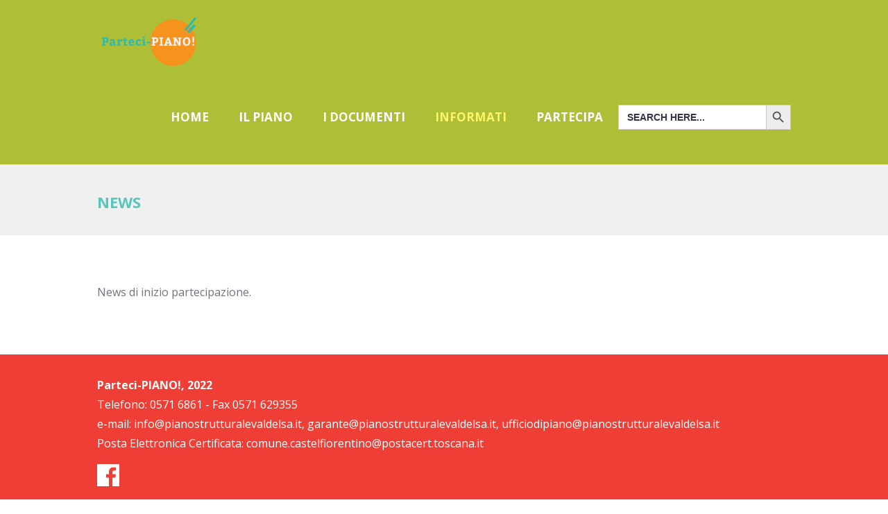

--- FILE ---
content_type: text/html; charset=UTF-8
request_url: http://www.pianostrutturalevaldelsa.it/news/
body_size: 9348
content:
<!DOCTYPE html>
<html lang="it-IT" class="scheme_original">

<head>
	<title>News &#8211; Parteci-PIANO!</title>
<meta name='robots' content='max-image-preview:large' />
		<meta charset="UTF-8" />
		<meta name="viewport" content="width=device-width, initial-scale=1, maximum-scale=1">
		<meta name="format-detection" content="telephone=no">
	
		<link rel="profile" href="//gmpg.org/xfn/11" />
		<link rel="pingback" href="http://www.pianostrutturalevaldelsa.it/xmlrpc.php" />
		<link rel='dns-prefetch' href='//fonts.googleapis.com' />
<link rel='dns-prefetch' href='//s.w.org' />
<link rel="alternate" type="application/rss+xml" title="Parteci-PIANO! &raquo; Feed" href="http://www.pianostrutturalevaldelsa.it/feed/" />
		<script type="text/javascript">
			window._wpemojiSettings = {"baseUrl":"https:\/\/s.w.org\/images\/core\/emoji\/13.1.0\/72x72\/","ext":".png","svgUrl":"https:\/\/s.w.org\/images\/core\/emoji\/13.1.0\/svg\/","svgExt":".svg","source":{"concatemoji":"http:\/\/www.pianostrutturalevaldelsa.it\/wp-includes\/js\/wp-emoji-release.min.js?ver=5.8.1"}};
			!function(e,a,t){var n,r,o,i=a.createElement("canvas"),p=i.getContext&&i.getContext("2d");function s(e,t){var a=String.fromCharCode;p.clearRect(0,0,i.width,i.height),p.fillText(a.apply(this,e),0,0);e=i.toDataURL();return p.clearRect(0,0,i.width,i.height),p.fillText(a.apply(this,t),0,0),e===i.toDataURL()}function c(e){var t=a.createElement("script");t.src=e,t.defer=t.type="text/javascript",a.getElementsByTagName("head")[0].appendChild(t)}for(o=Array("flag","emoji"),t.supports={everything:!0,everythingExceptFlag:!0},r=0;r<o.length;r++)t.supports[o[r]]=function(e){if(!p||!p.fillText)return!1;switch(p.textBaseline="top",p.font="600 32px Arial",e){case"flag":return s([127987,65039,8205,9895,65039],[127987,65039,8203,9895,65039])?!1:!s([55356,56826,55356,56819],[55356,56826,8203,55356,56819])&&!s([55356,57332,56128,56423,56128,56418,56128,56421,56128,56430,56128,56423,56128,56447],[55356,57332,8203,56128,56423,8203,56128,56418,8203,56128,56421,8203,56128,56430,8203,56128,56423,8203,56128,56447]);case"emoji":return!s([10084,65039,8205,55357,56613],[10084,65039,8203,55357,56613])}return!1}(o[r]),t.supports.everything=t.supports.everything&&t.supports[o[r]],"flag"!==o[r]&&(t.supports.everythingExceptFlag=t.supports.everythingExceptFlag&&t.supports[o[r]]);t.supports.everythingExceptFlag=t.supports.everythingExceptFlag&&!t.supports.flag,t.DOMReady=!1,t.readyCallback=function(){t.DOMReady=!0},t.supports.everything||(n=function(){t.readyCallback()},a.addEventListener?(a.addEventListener("DOMContentLoaded",n,!1),e.addEventListener("load",n,!1)):(e.attachEvent("onload",n),a.attachEvent("onreadystatechange",function(){"complete"===a.readyState&&t.readyCallback()})),(n=t.source||{}).concatemoji?c(n.concatemoji):n.wpemoji&&n.twemoji&&(c(n.twemoji),c(n.wpemoji)))}(window,document,window._wpemojiSettings);
		</script>
		<style type="text/css">
img.wp-smiley,
img.emoji {
	display: inline !important;
	border: none !important;
	box-shadow: none !important;
	height: 1em !important;
	width: 1em !important;
	margin: 0 .07em !important;
	vertical-align: -0.1em !important;
	background: none !important;
	padding: 0 !important;
}
</style>
	<link rel='stylesheet' id='contact-form-7-css'  href='http://www.pianostrutturalevaldelsa.it/wp-content/plugins/contact-form-7/includes/css/styles.css?ver=5.5.2' type='text/css' media='all' />
<link rel='stylesheet' id='nrci_methods-css'  href='http://www.pianostrutturalevaldelsa.it/wp-content/plugins/no-right-click-images-plugin/no-right-click-images.css?ver=5.8.1' type='text/css' media='all' />
<link rel='stylesheet' id='rs-plugin-settings-css'  href='http://www.pianostrutturalevaldelsa.it/wp-content/plugins/revslider/public/assets/css/rs6.css?ver=6.1.3' type='text/css' media='all' />
<style id='rs-plugin-settings-inline-css' type='text/css'>
#rs-demo-id {}
</style>
<link rel='stylesheet' id='gdpr-framework-privacy-tools-css'  href='http://www.pianostrutturalevaldelsa.it/wp-content/plugins/gdpr-framework/assets/privacy-tools.css?ver=5.8.1' type='text/css' media='all' />
<link rel='stylesheet' id='ivory-search-styles-css'  href='http://www.pianostrutturalevaldelsa.it/wp-content/plugins/add-search-to-menu/public/css/ivory-search.min.css?ver=4.6.4' type='text/css' media='all' />
<link rel='stylesheet' id='melodyschool-font-google-fonts-style-css'  href='//fonts.googleapis.com/css?family=Lora:300,300italic,400,400italic,700,700italic|Open+Sans:300,300italic,400,400italic,700,700italic&#038;subset=latin,latin-ext' type='text/css' media='all' />
<link rel='stylesheet' id='fontello-style-css'  href='http://www.pianostrutturalevaldelsa.it/wp-content/themes/melodyschool/css/fontello/css/fontello.css' type='text/css' media='all' />
<link rel='stylesheet' id='melodyschool-main-style-css'  href='http://www.pianostrutturalevaldelsa.it/wp-content/themes/melodyschool/style.css' type='text/css' media='all' />
<link rel='stylesheet' id='melodyschool-animation-style-css'  href='http://www.pianostrutturalevaldelsa.it/wp-content/themes/melodyschool/fw/css/core.animation.css' type='text/css' media='all' />
<link rel='stylesheet' id='melodyschool-shortcodes-style-css'  href='http://www.pianostrutturalevaldelsa.it/wp-content/plugins/trx_utils/shortcodes/theme.shortcodes.css' type='text/css' media='all' />
<link rel='stylesheet' id='melodyschool-theme-style-css'  href='http://www.pianostrutturalevaldelsa.it/wp-content/themes/melodyschool/css/theme.css' type='text/css' media='all' />
<style id='melodyschool-theme-style-inline-css' type='text/css'>
  .contacts_wrap .logo img{height:30px}.top_panel_middle .logo{margin-top:20px;margin-bottom:0}.scheme_original .top_panel_middle{background-color:#acbf37}.scheme_original .header_mobile{background-color:#acbf37}.scheme_original .copyright_wrap_inner{background-color:#ef3e35}h3{font-family:"Trebuchet MS"; margin-bottom:0; color:#59c6bc!important; font-weight:bold;letter-spacing:0}h4{margin-top:0}.copyright_text{color:#ffffff!important}.top_panel_title .page_title{font-size:22px}.vc_btn3.vc_btn3-color-juicy-pink.vc_btn3-style-flat{background-color:#f6941d!important}h2{font-family:'Open Sans',sans-serif!important;; text-transform:uppercase!important;;color:#f6921e!important;font-weight:bold!important}h3{font-family:'Open Sans',sans-serif!important;; text-transform:uppercase!important;;color:#f6921e!important;font-weight:bold!important; margin-bottom:20px}p,li{font-size:16px!important; line-height:28px!important}.wpb_wrapper a{font-weight:bold}.sc_button{border-radius:0!important}.astm-search-menu{margin-top:4px}.search .post_content{background-color:#f0f0f0;padding:5px 20px 10px 20px;margin:10px}.search .post_featured{display:none}.search .post_info{display:none}.search .post_thumb{display:none}.search .post_descr p{display:none}.search .post_item_masonry .post_descr .sc_button{margin-bottom:10px!important}.search .isotope_item_masonry .post_title{margin-top:10px}
</style>
<link rel='stylesheet' id='melodyschool-plugin-instagram-widget-style-css'  href='http://www.pianostrutturalevaldelsa.it/wp-content/themes/melodyschool/css/plugin.instagram-widget.css' type='text/css' media='all' />
<link rel='stylesheet' id='melodyschool-responsive-style-css'  href='http://www.pianostrutturalevaldelsa.it/wp-content/themes/melodyschool/css/responsive.css' type='text/css' media='all' />
<link rel='stylesheet' id='mediaelement-css'  href='http://www.pianostrutturalevaldelsa.it/wp-includes/js/mediaelement/mediaelementplayer-legacy.min.css?ver=4.2.16' type='text/css' media='all' />
<link rel='stylesheet' id='wp-mediaelement-css'  href='http://www.pianostrutturalevaldelsa.it/wp-includes/js/mediaelement/wp-mediaelement.min.css?ver=5.8.1' type='text/css' media='all' />
<link rel='stylesheet' id='dashicons-css'  href='http://www.pianostrutturalevaldelsa.it/wp-includes/css/dashicons.min.css?ver=5.8.1' type='text/css' media='all' />
<link rel='stylesheet' id='zoom-instagram-widget-css'  href='http://www.pianostrutturalevaldelsa.it/wp-content/plugins/instagram-widget-by-wpzoom/css/instagram-widget.css?ver=1.9.2' type='text/css' media='all' />
<link rel='stylesheet' id='magnific-popup-css'  href='http://www.pianostrutturalevaldelsa.it/wp-content/plugins/instagram-widget-by-wpzoom/assets/frontend/magnific-popup/magnific-popup.css?ver=1.9.2' type='text/css' media='all' />
<link rel='stylesheet' id='swiper-css-css'  href='http://www.pianostrutturalevaldelsa.it/wp-content/plugins/instagram-widget-by-wpzoom/assets/frontend/swiper/swiper.css?ver=1.9.2' type='text/css' media='all' />
<link rel='stylesheet' id='js_composer_front-css'  href='http://www.pianostrutturalevaldelsa.it/wp-content/plugins/js_composer/assets/css/js_composer.min.css?ver=6.6.0' type='text/css' media='all' />
<script type='text/javascript' id='nrci_methods-js-extra'>
/* <![CDATA[ */
var nrci_opts = {"gesture":"Y","drag":"Y","touch":"Y","admin":"N"};
/* ]]> */
</script>
<script type='text/javascript' src='http://www.pianostrutturalevaldelsa.it/wp-content/plugins/no-right-click-images-plugin/no-right-click-images.js' id='nrci_methods-js'></script>
<script type='text/javascript' src='http://www.pianostrutturalevaldelsa.it/wp-includes/js/jquery/jquery.min.js?ver=3.6.0' id='jquery-core-js'></script>
<script type='text/javascript' src='http://www.pianostrutturalevaldelsa.it/wp-includes/js/jquery/jquery-migrate.min.js?ver=3.3.2' id='jquery-migrate-js'></script>
<script type='text/javascript' src='http://www.pianostrutturalevaldelsa.it/wp-content/plugins/revslider/public/assets/js/revolution.tools.min.js?ver=6.0' id='tp-tools-js'></script>
<script type='text/javascript' src='http://www.pianostrutturalevaldelsa.it/wp-content/plugins/revslider/public/assets/js/rs6.min.js?ver=6.1.3' id='revmin-js'></script>
<script type='text/javascript' src='http://www.pianostrutturalevaldelsa.it/wp-content/themes/melodyschool/fw/js/photostack/modernizr.min.js' id='modernizr-js'></script>
<link rel="https://api.w.org/" href="http://www.pianostrutturalevaldelsa.it/wp-json/" /><link rel="alternate" type="application/json" href="http://www.pianostrutturalevaldelsa.it/wp-json/wp/v2/pages/1103" /><link rel="EditURI" type="application/rsd+xml" title="RSD" href="http://www.pianostrutturalevaldelsa.it/xmlrpc.php?rsd" />
<link rel="wlwmanifest" type="application/wlwmanifest+xml" href="http://www.pianostrutturalevaldelsa.it/wp-includes/wlwmanifest.xml" /> 
<meta name="generator" content="WordPress 5.8.1" />
<link rel="canonical" href="http://www.pianostrutturalevaldelsa.it/news/" />
<link rel='shortlink' href='http://www.pianostrutturalevaldelsa.it/?p=1103' />
<link rel="alternate" type="application/json+oembed" href="http://www.pianostrutturalevaldelsa.it/wp-json/oembed/1.0/embed?url=http%3A%2F%2Fwww.pianostrutturalevaldelsa.it%2Fnews%2F" />
<link rel="alternate" type="text/xml+oembed" href="http://www.pianostrutturalevaldelsa.it/wp-json/oembed/1.0/embed?url=http%3A%2F%2Fwww.pianostrutturalevaldelsa.it%2Fnews%2F&#038;format=xml" />
<meta name="generator" content="Powered by WPBakery Page Builder - drag and drop page builder for WordPress."/>
<meta name="generator" content="Powered by Slider Revolution 6.1.3 - responsive, Mobile-Friendly Slider Plugin for WordPress with comfortable drag and drop interface." />
<script type="text/javascript">function setREVStartSize(t){try{var h,e=document.getElementById(t.c).parentNode.offsetWidth;if(e=0===e||isNaN(e)?window.innerWidth:e,t.tabw=void 0===t.tabw?0:parseInt(t.tabw),t.thumbw=void 0===t.thumbw?0:parseInt(t.thumbw),t.tabh=void 0===t.tabh?0:parseInt(t.tabh),t.thumbh=void 0===t.thumbh?0:parseInt(t.thumbh),t.tabhide=void 0===t.tabhide?0:parseInt(t.tabhide),t.thumbhide=void 0===t.thumbhide?0:parseInt(t.thumbhide),t.mh=void 0===t.mh||""==t.mh||"auto"===t.mh?0:parseInt(t.mh,0),"fullscreen"===t.layout||"fullscreen"===t.l)h=Math.max(t.mh,window.innerHeight);else{for(var i in t.gw=Array.isArray(t.gw)?t.gw:[t.gw],t.rl)void 0!==t.gw[i]&&0!==t.gw[i]||(t.gw[i]=t.gw[i-1]);for(var i in t.gh=void 0===t.el||""===t.el||Array.isArray(t.el)&&0==t.el.length?t.gh:t.el,t.gh=Array.isArray(t.gh)?t.gh:[t.gh],t.rl)void 0!==t.gh[i]&&0!==t.gh[i]||(t.gh[i]=t.gh[i-1]);var r,a=new Array(t.rl.length),n=0;for(var i in t.tabw=t.tabhide>=e?0:t.tabw,t.thumbw=t.thumbhide>=e?0:t.thumbw,t.tabh=t.tabhide>=e?0:t.tabh,t.thumbh=t.thumbhide>=e?0:t.thumbh,t.rl)a[i]=t.rl[i]<window.innerWidth?0:t.rl[i];for(var i in r=a[0],a)r>a[i]&&0<a[i]&&(r=a[i],n=i);var d=e>t.gw[n]+t.tabw+t.thumbw?1:(e-(t.tabw+t.thumbw))/t.gw[n];h=t.gh[n]*d+(t.tabh+t.thumbh)}void 0===window.rs_init_css&&(window.rs_init_css=document.head.appendChild(document.createElement("style"))),document.getElementById(t.c).height=h,window.rs_init_css.innerHTML+="#"+t.c+"_wrapper { height: "+h+"px }"}catch(t){console.log("Failure at Presize of Slider:"+t)}};</script>
<noscript><style> .wpb_animate_when_almost_visible { opacity: 1; }</style></noscript></head>

<body class="page-template-default page page-id-1103 melodyschool melodyschool_body body_style_wide body_filled article_style_stretch layout_single-standard template_single-standard scheme_original top_panel_show top_panel_above sidebar_hide sidebar_outer_hide wpb-js-composer js-comp-ver-6.6.0 vc_responsive">

	<a id="toc_home" class="sc_anchor" title="Home" data-description="&lt;i&gt;Return to Home&lt;/i&gt; - &lt;br&gt;navigate to home page of the site" data-icon="icon-home" data-url="http://www.pianostrutturalevaldelsa.it/" data-separator="yes"></a><a id="toc_top" class="sc_anchor" title="To Top" data-description="&lt;i&gt;Back to top&lt;/i&gt; - &lt;br&gt;scroll to top of the page" data-icon="icon-double-up" data-url="" data-separator="yes"></a>
	
	
	
	<div class="body_wrap">

		
		<div class="page_wrap">

			
		<div class="top_panel_fixed_wrap"></div>

		<header class="top_panel_wrap top_panel_style_6 scheme_original">
			<div class="top_panel_wrap_inner top_panel_inner_style_6 top_panel_position_above">

			<div class="top_panel_middle" >
				<div class="content_wrap">
					<div class="contact_logo">
								<div class="logo">
			<a href="http://www.pianostrutturalevaldelsa.it/"><img src="http://www.pianostrutturalevaldelsa.it/wp-content/uploads/2020/11/logo_redox_150x80.png" class="logo_main" alt="logo_redox_150x80" width="150" height="80"><img src="http://www.pianostrutturalevaldelsa.it/wp-content/uploads/2020/11/logo_redox_150x80.png" class="logo_fixed" alt="logo_redox_150x80" width="150" height="80"></a>
		</div>
							</div>
					<div class="menu_main_wrap">
						<nav class="menu_main_nav_area">
							<ul id="menu_main" class="menu_main_nav"><li id="menu-item-1132" class="menu-item menu-item-type-post_type menu-item-object-page menu-item-home menu-item-1132"><a href="http://www.pianostrutturalevaldelsa.it/">Home</a></li>
<li id="menu-item-1133" class="menu-item menu-item-type-custom menu-item-object-custom menu-item-has-children menu-item-1133"><a href="#">Il Piano</a>
<ul class="sub-menu">
	<li id="menu-item-1137" class="menu-item menu-item-type-post_type menu-item-object-page menu-item-1137"><a href="http://www.pianostrutturalevaldelsa.it/cose-il-psi/">Cosè il PSI</a></li>
	<li id="menu-item-1131" class="menu-item menu-item-type-post_type menu-item-object-page menu-item-1131"><a href="http://www.pianostrutturalevaldelsa.it/liter-del-psi/">L’iter del PSI</a></li>
	<li id="menu-item-1130" class="menu-item menu-item-type-post_type menu-item-object-page menu-item-1130"><a href="http://www.pianostrutturalevaldelsa.it/gruppo-di-lavoro/">Gruppo di lavoro</a></li>
	<li id="menu-item-1129" class="menu-item menu-item-type-post_type menu-item-object-page menu-item-1129"><a href="http://www.pianostrutturalevaldelsa.it/guida-al-piano/">Guida al piano</a></li>
	<li id="menu-item-1128" class="menu-item menu-item-type-post_type menu-item-object-page menu-item-1128"><a href="http://www.pianostrutturalevaldelsa.it/piani-e-interventi-in-corso/">Piani e interventi in corso</a></li>
	<li id="menu-item-1251" class="menu-item menu-item-type-post_type menu-item-object-page menu-item-1251"><a href="http://www.pianostrutturalevaldelsa.it/glossario/">Glossario</a></li>
</ul>
</li>
<li id="menu-item-1134" class="menu-item menu-item-type-custom menu-item-object-custom menu-item-has-children menu-item-1134"><a href="#">I Documenti</a>
<ul class="sub-menu">
	<li id="menu-item-1127" class="menu-item menu-item-type-post_type menu-item-object-page menu-item-1127"><a href="http://www.pianostrutturalevaldelsa.it/avvio/">Avvio</a></li>
	<li id="menu-item-1126" class="menu-item menu-item-type-post_type menu-item-object-page menu-item-1126"><a href="http://www.pianostrutturalevaldelsa.it/adozione/">Adozione</a></li>
	<li id="menu-item-1125" class="menu-item menu-item-type-post_type menu-item-object-page menu-item-1125"><a href="http://www.pianostrutturalevaldelsa.it/approvazione/">Approvazione</a></li>
</ul>
</li>
<li id="menu-item-1135" class="menu-item menu-item-type-custom menu-item-object-custom current-menu-ancestor current-menu-parent menu-item-has-children menu-item-1135"><a href="#">Informati</a>
<ul class="sub-menu">
	<li id="menu-item-1124" class="menu-item menu-item-type-post_type menu-item-object-page menu-item-1124"><a href="http://www.pianostrutturalevaldelsa.it/la-garante/">La Garante</a></li>
	<li id="menu-item-1123" class="menu-item menu-item-type-post_type menu-item-object-page current-menu-item page_item page-item-1103 current_page_item menu-item-1123"><a href="http://www.pianostrutturalevaldelsa.it/news/" aria-current="page">News</a></li>
	<li id="menu-item-1122" class="menu-item menu-item-type-post_type menu-item-object-page menu-item-1122"><a href="http://www.pianostrutturalevaldelsa.it/contatti/">Contatti</a></li>
</ul>
</li>
<li id="menu-item-1136" class="menu-item menu-item-type-custom menu-item-object-custom menu-item-has-children menu-item-1136"><a href="#">Partecipa</a>
<ul class="sub-menu">
	<li id="menu-item-1121" class="menu-item menu-item-type-post_type menu-item-object-page menu-item-1121"><a href="http://www.pianostrutturalevaldelsa.it/il-percorso/">Il percorso</a></li>
	<li id="menu-item-1119" class="menu-item menu-item-type-post_type menu-item-object-page menu-item-1119"><a href="http://www.pianostrutturalevaldelsa.it/report/">Report</a></li>
	<li id="menu-item-1118" class="menu-item menu-item-type-post_type menu-item-object-page menu-item-1118"><a href="http://www.pianostrutturalevaldelsa.it/gallery/">Gallery</a></li>
</ul>
</li>
<li class=" astm-search-menu is-menu default menu-item"><form  class="is-search-form is-form-style is-form-style-3 is-form-id-0 " action="http://www.pianostrutturalevaldelsa.it/" method="get" role="search" ><label for="is-search-input-0"><span class="is-screen-reader-text">Search for:</span><input  type="search" id="is-search-input-0" name="s" value="" class="is-search-input" placeholder="Search here..." autocomplete="off" /></label><button type="submit" class="is-search-submit"><span class="is-screen-reader-text">Search Button</span><span class="is-search-icon"><svg focusable="false" aria-label="Search" xmlns="http://www.w3.org/2000/svg" viewBox="0 0 24 24" width="24px"><path d="M15.5 14h-.79l-.28-.27C15.41 12.59 16 11.11 16 9.5 16 5.91 13.09 3 9.5 3S3 5.91 3 9.5 5.91 16 9.5 16c1.61 0 3.09-.59 4.23-1.57l.27.28v.79l5 4.99L20.49 19l-4.99-5zm-6 0C7.01 14 5 11.99 5 9.5S7.01 5 9.5 5 14 7.01 14 9.5 11.99 14 9.5 14z"></path></svg></span></button></form><div class="search-close"></div></li></ul>						</nav>
											</div>
				</div>
			</div>

			</div>
		</header>

			<div class="header_mobile">
		<div class="content_wrap">
			<div class="menu_button icon-menu"></div>
					<div class="logo">
			<a href="http://www.pianostrutturalevaldelsa.it/"><img src="http://www.pianostrutturalevaldelsa.it/wp-content/uploads/2020/11/logo_redox_150x80.png" class="logo_main" alt="logo_redox_150x80" width="150" height="80"></a>
		</div>
				</div>
		<div class="side_wrap">
			<div class="close">Close</div>
			<div class="panel_top">
				<nav class="menu_main_nav_area">
					<ul id="menu_mobile" class="menu_main_nav"><li class="menu-item menu-item-type-post_type menu-item-object-page menu-item-home menu-item-1132"><a href="http://www.pianostrutturalevaldelsa.it/">Home</a></li>
<li class="menu-item menu-item-type-custom menu-item-object-custom menu-item-has-children menu-item-1133"><a href="#">Il Piano</a>
<ul class="sub-menu">
	<li class="menu-item menu-item-type-post_type menu-item-object-page menu-item-1137"><a href="http://www.pianostrutturalevaldelsa.it/cose-il-psi/">Cosè il PSI</a></li>
	<li class="menu-item menu-item-type-post_type menu-item-object-page menu-item-1131"><a href="http://www.pianostrutturalevaldelsa.it/liter-del-psi/">L’iter del PSI</a></li>
	<li class="menu-item menu-item-type-post_type menu-item-object-page menu-item-1130"><a href="http://www.pianostrutturalevaldelsa.it/gruppo-di-lavoro/">Gruppo di lavoro</a></li>
	<li class="menu-item menu-item-type-post_type menu-item-object-page menu-item-1129"><a href="http://www.pianostrutturalevaldelsa.it/guida-al-piano/">Guida al piano</a></li>
	<li class="menu-item menu-item-type-post_type menu-item-object-page menu-item-1128"><a href="http://www.pianostrutturalevaldelsa.it/piani-e-interventi-in-corso/">Piani e interventi in corso</a></li>
	<li class="menu-item menu-item-type-post_type menu-item-object-page menu-item-1251"><a href="http://www.pianostrutturalevaldelsa.it/glossario/">Glossario</a></li>
</ul>
</li>
<li class="menu-item menu-item-type-custom menu-item-object-custom menu-item-has-children menu-item-1134"><a href="#">I Documenti</a>
<ul class="sub-menu">
	<li class="menu-item menu-item-type-post_type menu-item-object-page menu-item-1127"><a href="http://www.pianostrutturalevaldelsa.it/avvio/">Avvio</a></li>
	<li class="menu-item menu-item-type-post_type menu-item-object-page menu-item-1126"><a href="http://www.pianostrutturalevaldelsa.it/adozione/">Adozione</a></li>
	<li class="menu-item menu-item-type-post_type menu-item-object-page menu-item-1125"><a href="http://www.pianostrutturalevaldelsa.it/approvazione/">Approvazione</a></li>
</ul>
</li>
<li class="menu-item menu-item-type-custom menu-item-object-custom current-menu-ancestor current-menu-parent menu-item-has-children menu-item-1135"><a href="#">Informati</a>
<ul class="sub-menu">
	<li class="menu-item menu-item-type-post_type menu-item-object-page menu-item-1124"><a href="http://www.pianostrutturalevaldelsa.it/la-garante/">La Garante</a></li>
	<li class="menu-item menu-item-type-post_type menu-item-object-page current-menu-item page_item page-item-1103 current_page_item menu-item-1123"><a href="http://www.pianostrutturalevaldelsa.it/news/" aria-current="page">News</a></li>
	<li class="menu-item menu-item-type-post_type menu-item-object-page menu-item-1122"><a href="http://www.pianostrutturalevaldelsa.it/contatti/">Contatti</a></li>
</ul>
</li>
<li class="menu-item menu-item-type-custom menu-item-object-custom menu-item-has-children menu-item-1136"><a href="#">Partecipa</a>
<ul class="sub-menu">
	<li class="menu-item menu-item-type-post_type menu-item-object-page menu-item-1121"><a href="http://www.pianostrutturalevaldelsa.it/il-percorso/">Il percorso</a></li>
	<li class="menu-item menu-item-type-post_type menu-item-object-page menu-item-1119"><a href="http://www.pianostrutturalevaldelsa.it/report/">Report</a></li>
	<li class="menu-item menu-item-type-post_type menu-item-object-page menu-item-1118"><a href="http://www.pianostrutturalevaldelsa.it/gallery/">Gallery</a></li>
</ul>
</li>
<li class=" astm-search-menu is-menu default menu-item"><form  class="is-search-form is-form-style is-form-style-3 is-form-id-0 " action="http://www.pianostrutturalevaldelsa.it/" method="get" role="search" ><label for="is-search-input-0"><span class="is-screen-reader-text">Search for:</span><input  type="search" id="is-search-input-0" name="s" value="" class="is-search-input" placeholder="Search here..." autocomplete="off" /></label><button type="submit" class="is-search-submit"><span class="is-screen-reader-text">Search Button</span><span class="is-search-icon"><svg focusable="false" aria-label="Search" xmlns="http://www.w3.org/2000/svg" viewBox="0 0 24 24" width="24px"><path d="M15.5 14h-.79l-.28-.27C15.41 12.59 16 11.11 16 9.5 16 5.91 13.09 3 9.5 3S3 5.91 3 9.5 5.91 16 9.5 16c1.61 0 3.09-.59 4.23-1.57l.27.28v.79l5 4.99L20.49 19l-4.99-5zm-6 0C7.01 14 5 11.99 5 9.5S7.01 5 9.5 5 14 7.01 14 9.5 11.99 14 9.5 14z"></path></svg></span></button></form><div class="search-close"></div></li></ul>				</nav>
							</div>
			
			
			<div class="panel_bottom">
							</div>
		</div>
		<div class="mask"></div>
	</div>

				<div class="top_panel_title top_panel_style_6  title_present scheme_original">
					<div class="top_panel_title_inner top_panel_inner_style_6  title_present_inner">
						<div class="content_wrap">
							<h1 class="page_title">News</h1>						</div>
					</div>
				</div>
				
			<div class="page_content_wrap page_paddings_yes">
                
<div class="content_wrap">
<div class="content">
<article class="itemscope post_item post_item_single post_featured_default post_format_standard post-1103 page type-page status-publish hentry" itemscope itemtype="//schema.org/Article">
<section class="post_content" itemprop="articleBody"><div class="vc_row wpb_row vc_row-fluid"><div class="wpb_column vc_column_container vc_col-sm-12"><div class="vc_column-inner"><div class="wpb_wrapper">
	<div class="wpb_text_column wpb_content_element " >
		<div class="wpb_wrapper">
			<p>News di inizio partecipazione.</p>

		</div>
	</div>
</div></div></div></div>

				</section> <!-- </section> class="post_content" itemprop="articleBody"> -->
			</article> <!-- </article> class="itemscope post_item post_item_single post_featured_default post_format_standard post-1103 page type-page status-publish hentry" itemscope itemtype="//schema.org/Article"> -->	<section class="related_wrap related_wrap_empty"></section>
	
		</div> <!-- </div> class="content"> -->
	</div> <!-- </div> class="content_wrap"> -->			
			</div>		<!-- </.page_content_wrap> -->
			
			 
				<div class="copyright_wrap copyright_style_socials  scheme_original">
					<div class="copyright_wrap_inner">
						<div class="content_wrap">
														<div class="copyright_text"><p><strong>Parteci-PIANO!, 2022</strong><br />Telefono: 0571 6861 - Fax 0571 629355<br />e-mail: info@pianostrutturalevaldelsa.it, garante@pianostrutturalevaldelsa.it, ufficiodipiano@pianostrutturalevaldelsa.it<br />Posta Elettronica Certificata: comune.castelfiorentino@postacert.toscana.it</p>
<p><a href="https://www.facebook.com/ParteciPIANO" target="_blank" rel="noopener"><img class="size-full wp-image-1419 alignleft" src="http://www.pianostrutturalevaldelsa.it/wp-content/uploads/2021/11/facebook.png" alt="" width="32" height="32" /></a></p></div>
						</div>
					</div>
				</div>
							
		</div>	<!-- /.page_wrap -->

	</div>		<!-- /.body_wrap -->
	
	
	<a href="#" class="scroll_to_top icon-up" title="Scroll to top"></a><div class="custom_html_section"></div><script type='text/javascript' src='http://www.pianostrutturalevaldelsa.it/wp-includes/js/dist/vendor/regenerator-runtime.min.js?ver=0.13.7' id='regenerator-runtime-js'></script>
<script type='text/javascript' src='http://www.pianostrutturalevaldelsa.it/wp-includes/js/dist/vendor/wp-polyfill.min.js?ver=3.15.0' id='wp-polyfill-js'></script>
<script type='text/javascript' id='contact-form-7-js-extra'>
/* <![CDATA[ */
var wpcf7 = {"api":{"root":"http:\/\/www.pianostrutturalevaldelsa.it\/wp-json\/","namespace":"contact-form-7\/v1"}};
/* ]]> */
</script>
<script type='text/javascript' src='http://www.pianostrutturalevaldelsa.it/wp-content/plugins/contact-form-7/includes/js/index.js?ver=5.5.2' id='contact-form-7-js'></script>
<script type='text/javascript' id='trx_utils-js-extra'>
/* <![CDATA[ */
var TRX_UTILS_STORAGE = {"ajax_url":"http:\/\/www.pianostrutturalevaldelsa.it\/wp-admin\/admin-ajax.php","ajax_nonce":"3de5459493","site_url":"http:\/\/www.pianostrutturalevaldelsa.it","user_logged_in":"0","email_mask":"^([a-zA-Z0-9_\\-]+\\.)*[a-zA-Z0-9_\\-]+@[a-z0-9_\\-]+(\\.[a-z0-9_\\-]+)*\\.[a-z]{2,6}$","msg_ajax_error":"Invalid server answer!","msg_error_global":"Invalid field's value!","msg_name_empty":"The name can't be empty","msg_email_empty":"Too short (or empty) email address","msg_email_not_valid":"E-mail address is invalid","msg_text_empty":"The message text can't be empty","msg_send_complete":"Send message complete!","msg_send_error":"Transmit failed!","login_via_ajax":"1","msg_login_empty":"The Login field can't be empty","msg_login_long":"The Login field is too long","msg_password_empty":"The password can't be empty and shorter then 4 characters","msg_password_long":"The password is too long","msg_login_success":"Login success! The page will be reloaded in 3 sec.","msg_login_error":"Login failed!","msg_not_agree":"Please, read and check 'Terms and Conditions'","msg_email_long":"E-mail address is too long","msg_password_not_equal":"The passwords in both fields are not equal","msg_registration_success":"Registration success! Please log in!","msg_registration_error":"Registration failed!"};
/* ]]> */
</script>
<script type='text/javascript' src='http://www.pianostrutturalevaldelsa.it/wp-content/plugins/trx_utils/js/trx_utils.js' id='trx_utils-js'></script>
<script type='text/javascript' id='donot-sell-form-js-extra'>
/* <![CDATA[ */
var localized_donot_sell_form = {"admin_donot_sell_ajax_url":"http:\/\/www.pianostrutturalevaldelsa.it\/wp-admin\/admin-ajax.php"};
/* ]]> */
</script>
<script type='text/javascript' src='http://www.pianostrutturalevaldelsa.it/wp-content/plugins/gdpr-framework/assets/js/gdpr-donotsell.js?ver=1.0.46' id='donot-sell-form-js'></script>
<script type='text/javascript' src='http://www.pianostrutturalevaldelsa.it/wp-content/themes/melodyschool/fw/js/superfish.js' id='superfish-js'></script>
<script type='text/javascript' src='http://www.pianostrutturalevaldelsa.it/wp-content/themes/melodyschool/fw/js/jquery.slidemenu.js' id='slidemenu-script-js'></script>
<script type='text/javascript' src='http://www.pianostrutturalevaldelsa.it/wp-content/themes/melodyschool/fw/js/core.utils.js' id='melodyschool-core-utils-script-js'></script>
<script type='text/javascript' id='melodyschool-core-init-script-js-extra'>
/* <![CDATA[ */
var MELODYSCHOOL_STORAGE = {"strings":{"ajax_error":"Invalid server answer","bookmark_add":"Add the bookmark","bookmark_added":"Current page has been successfully added to the bookmarks. You can see it in the right panel on the tab &#039;Bookmarks&#039;","bookmark_del":"Delete this bookmark","bookmark_title":"Enter bookmark title","bookmark_exists":"Current page already exists in the bookmarks list","search_error":"Error occurs in AJAX search! Please, type your query and press search icon for the traditional search way.","email_confirm":"On the e-mail address &quot;%s&quot; we sent a confirmation email. Please, open it and click on the link.","reviews_vote":"Thanks for your vote! New average rating is:","reviews_error":"Error saving your vote! Please, try again later.","error_like":"Error saving your like! Please, try again later.","error_global":"Global error text","name_empty":"The name can&#039;t be empty","name_long":"Too long name","email_empty":"Too short (or empty) email address","email_long":"Too long email address","email_not_valid":"Invalid email address","subject_empty":"The subject can&#039;t be empty","subject_long":"Too long subject","text_empty":"The message text can&#039;t be empty","text_long":"Too long message text","send_complete":"Send message complete!","send_error":"Transmit failed!","login_empty":"The Login field can&#039;t be empty","login_long":"Too long login field","login_success":"Login success! The page will be reloaded in 3 sec.","login_failed":"Login failed!","password_empty":"The password can&#039;t be empty and shorter then 4 characters","password_long":"Too long password","password_not_equal":"The passwords in both fields are not equal","registration_success":"Registration success! Please log in!","registration_failed":"Registration failed!","geocode_error":"Geocode was not successful for the following reason:","googlemap_not_avail":"Google map API not available!","editor_save_success":"Post content saved!","editor_save_error":"Error saving post data!","editor_delete_post":"You really want to delete the current post?","editor_delete_post_header":"Delete post","editor_delete_success":"Post deleted!","editor_delete_error":"Error deleting post!","editor_caption_cancel":"Cancel","editor_caption_close":"Close"},"use_ajax_views_counter":"","ajax_url":"http:\/\/www.pianostrutturalevaldelsa.it\/wp-admin\/admin-ajax.php","ajax_nonce":"3de5459493","site_url":"http:\/\/www.pianostrutturalevaldelsa.it","vc_edit_mode":"","theme_font":"Open Sans","theme_skin":"","theme_skin_color":"#333745","theme_skin_bg_color":"#ffffff","slider_height":"100","system_message":{"message":"","status":"","header":""},"user_logged_in":"","toc_menu":"float","toc_menu_home":"1","toc_menu_top":"1","menu_fixed":"","menu_mobile":"1140","menu_slider":"1","menu_cache":"","demo_time":"0","media_elements_enabled":"1","ajax_search_enabled":"1","ajax_search_min_length":"3","ajax_search_delay":"200","css_animation":"1","menu_animation_in":"fadeInUp","menu_animation_out":"fadeOutDown","popup_engine":"magnific","email_mask":"^([a-zA-Z0-9_\\-]+\\.)*[a-zA-Z0-9_\\-]+@[a-z0-9_\\-]+(\\.[a-z0-9_\\-]+)*\\.[a-z]{2,6}$","contacts_maxlength":"1000","comments_maxlength":"1000","remember_visitors_settings":"","admin_mode":"","isotope_resize_delta":"0.3","error_message_box":null,"viewmore_busy":"","video_resize_inited":"","top_panel_height":"0"};
/* ]]> */
</script>
<script type='text/javascript' src='http://www.pianostrutturalevaldelsa.it/wp-content/themes/melodyschool/fw/js/core.init.js' id='melodyschool-core-init-script-js'></script>
<script type='text/javascript' src='http://www.pianostrutturalevaldelsa.it/wp-content/themes/melodyschool/js/theme.init.js' id='melodyschool-theme-init-script-js'></script>
<script type='text/javascript' id='mediaelement-core-js-before'>
var mejsL10n = {"language":"it","strings":{"mejs.download-file":"Scarica il file","mejs.install-flash":"Stai usando un browser che non ha Flash player abilitato o installato. Attiva il tuo plugin Flash player o scarica l'ultima versione da https:\/\/get.adobe.com\/flashplayer\/","mejs.fullscreen":"Schermo intero","mejs.play":"Play","mejs.pause":"Pausa","mejs.time-slider":"Time Slider","mejs.time-help-text":"Usa i tasti freccia sinistra\/destra per avanzare di un secondo, su\/gi\u00f9 per avanzare di 10 secondi.","mejs.live-broadcast":"Diretta streaming","mejs.volume-help-text":"Usa i tasti freccia su\/gi\u00f9 per aumentare o diminuire il volume.","mejs.unmute":"Togli il muto","mejs.mute":"Muto","mejs.volume-slider":"Cursore del volume","mejs.video-player":"Video Player","mejs.audio-player":"Audio Player","mejs.captions-subtitles":"Didascalie\/Sottotitoli","mejs.captions-chapters":"Capitoli","mejs.none":"Nessuna","mejs.afrikaans":"Afrikaans","mejs.albanian":"Albanese","mejs.arabic":"Arabo","mejs.belarusian":"Bielorusso","mejs.bulgarian":"Bulgaro","mejs.catalan":"Catalano","mejs.chinese":"Cinese","mejs.chinese-simplified":"Cinese (semplificato)","mejs.chinese-traditional":"Cinese (tradizionale)","mejs.croatian":"Croato","mejs.czech":"Ceco","mejs.danish":"Danese","mejs.dutch":"Olandese","mejs.english":"Inglese","mejs.estonian":"Estone","mejs.filipino":"Filippino","mejs.finnish":"Finlandese","mejs.french":"Francese","mejs.galician":"Galician","mejs.german":"Tedesco","mejs.greek":"Greco","mejs.haitian-creole":"Haitian Creole","mejs.hebrew":"Ebraico","mejs.hindi":"Hindi","mejs.hungarian":"Ungherese","mejs.icelandic":"Icelandic","mejs.indonesian":"Indonesiano","mejs.irish":"Irish","mejs.italian":"Italiano","mejs.japanese":"Giapponese","mejs.korean":"Coreano","mejs.latvian":"Lettone","mejs.lithuanian":"Lituano","mejs.macedonian":"Macedone","mejs.malay":"Malese","mejs.maltese":"Maltese","mejs.norwegian":"Norvegese","mejs.persian":"Persiano","mejs.polish":"Polacco","mejs.portuguese":"Portoghese","mejs.romanian":"Romeno","mejs.russian":"Russo","mejs.serbian":"Serbo","mejs.slovak":"Slovak","mejs.slovenian":"Sloveno","mejs.spanish":"Spagnolo","mejs.swahili":"Swahili","mejs.swedish":"Svedese","mejs.tagalog":"Tagalog","mejs.thai":"Thailandese","mejs.turkish":"Turco","mejs.ukrainian":"Ucraino","mejs.vietnamese":"Vietnamita","mejs.welsh":"Gallese","mejs.yiddish":"Yiddish"}};
</script>
<script type='text/javascript' src='http://www.pianostrutturalevaldelsa.it/wp-includes/js/mediaelement/mediaelement-and-player.min.js?ver=4.2.16' id='mediaelement-core-js'></script>
<script type='text/javascript' src='http://www.pianostrutturalevaldelsa.it/wp-includes/js/mediaelement/mediaelement-migrate.min.js?ver=5.8.1' id='mediaelement-migrate-js'></script>
<script type='text/javascript' id='mediaelement-js-extra'>
/* <![CDATA[ */
var _wpmejsSettings = {"pluginPath":"\/wp-includes\/js\/mediaelement\/","classPrefix":"mejs-","stretching":"responsive"};
/* ]]> */
</script>
<script type='text/javascript' src='http://www.pianostrutturalevaldelsa.it/wp-includes/js/mediaelement/wp-mediaelement.min.js?ver=5.8.1' id='wp-mediaelement-js'></script>
<script type='text/javascript' id='ivory-search-scripts-js-extra'>
/* <![CDATA[ */
var IvorySearchVars = {"is_analytics_enabled":"1"};
/* ]]> */
</script>
<script type='text/javascript' src='http://www.pianostrutturalevaldelsa.it/wp-content/plugins/add-search-to-menu/public/js/ivory-search.min.js?ver=4.6.4' id='ivory-search-scripts-js'></script>
<script type='text/javascript' src='http://www.pianostrutturalevaldelsa.it/wp-includes/js/wp-embed.min.js?ver=5.8.1' id='wp-embed-js'></script>
<script type='text/javascript' src='http://www.pianostrutturalevaldelsa.it/wp-content/plugins/trx_utils/shortcodes/theme.shortcodes.js' id='melodyschool-shortcodes-script-js'></script>
<script type='text/javascript' src='http://www.pianostrutturalevaldelsa.it/wp-content/plugins/js_composer/assets/js/dist/js_composer_front.min.js?ver=6.6.0' id='wpb_composer_front_js-js'></script>

</body>
</html>